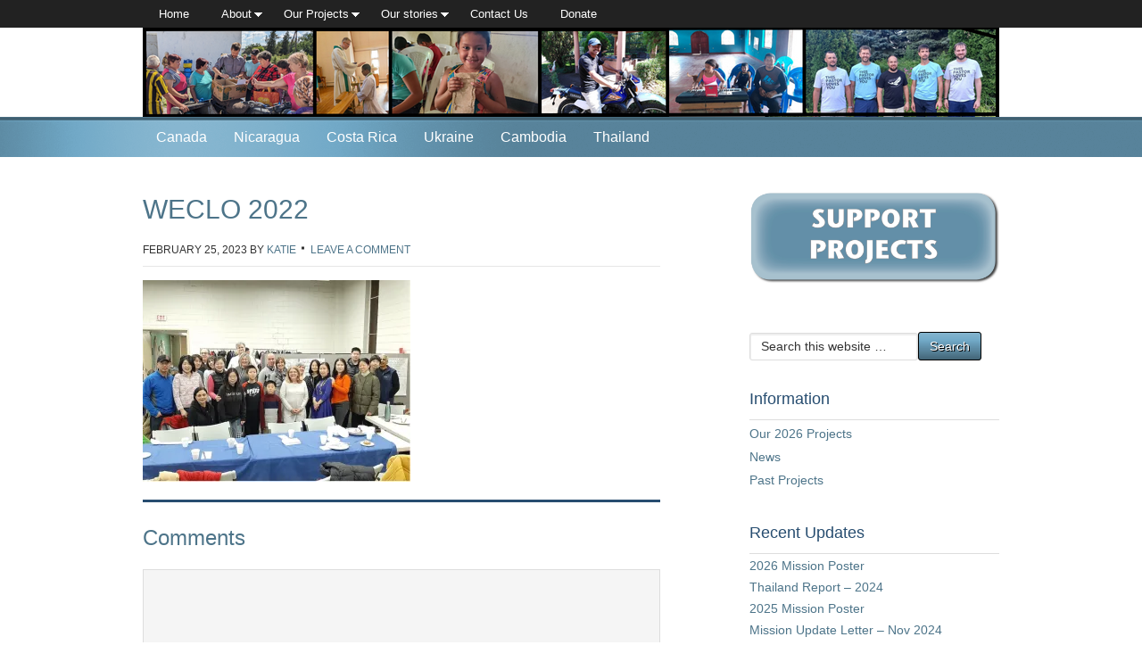

--- FILE ---
content_type: text/html; charset=UTF-8
request_url: https://www.concordiamissions.org/weclo-outreach-to-immigrants-and-refugees-to-canada-2-9455/weclo-2022/
body_size: 11714
content:
<!DOCTYPE html PUBLIC "-//W3C//DTD XHTML 1.0 Transitional//EN" "http://www.w3.org/TR/xhtml1/DTD/xhtml1-transitional.dtd">
<html xmlns="http://www.w3.org/1999/xhtml" lang="en-US" xml:lang="en-US">
<head profile="http://gmpg.org/xfn/11">
<meta http-equiv="Content-Type" content="text/html; charset=UTF-8" />
	<meta name="viewport" content="width=device-width, initial-scale=1.0"/><meta name='robots' content='index, follow, max-image-preview:large, max-snippet:-1, max-video-preview:-1' />

		<style type="text/css">
			#genesis-slider, #slides, .genesis-slider-wrap { height: 300px; width: 800px; }
			.slide-excerpt { width: 500px; }
			.slide-excerpt { bottom: 0; }
			.slide-excerpt { right: 0; }
			div.slider-next, div.slider-previous { top: 120px; }
		</style>
	<!-- This site is optimized with the Yoast SEO plugin v26.8 - https://yoast.com/product/yoast-seo-wordpress/ -->
	<title>WECLO 2022 - Concordia Lutheran Mission Society</title>
	<link rel="canonical" href="https://www.concordiamissions.org/weclo-outreach-to-immigrants-and-refugees-to-canada-2-9455/weclo-2022/" />
	<meta property="og:locale" content="en_US" />
	<meta property="og:type" content="article" />
	<meta property="og:title" content="WECLO 2022 - Concordia Lutheran Mission Society" />
	<meta property="og:url" content="https://www.concordiamissions.org/weclo-outreach-to-immigrants-and-refugees-to-canada-2-9455/weclo-2022/" />
	<meta property="og:site_name" content="Concordia Lutheran Mission Society" />
	<meta property="og:image" content="https://www.concordiamissions.org/weclo-outreach-to-immigrants-and-refugees-to-canada-2-9455/weclo-2022" />
	<meta property="og:image:width" content="1" />
	<meta property="og:image:height" content="1" />
	<meta property="og:image:type" content="image/jpeg" />
	<script type="application/ld+json" class="yoast-schema-graph">{"@context":"https://schema.org","@graph":[{"@type":"WebPage","@id":"https://www.concordiamissions.org/weclo-outreach-to-immigrants-and-refugees-to-canada-2-9455/weclo-2022/","url":"https://www.concordiamissions.org/weclo-outreach-to-immigrants-and-refugees-to-canada-2-9455/weclo-2022/","name":"WECLO 2022 - Concordia Lutheran Mission Society","isPartOf":{"@id":"https://www.concordiamissions.org/#website"},"primaryImageOfPage":{"@id":"https://www.concordiamissions.org/weclo-outreach-to-immigrants-and-refugees-to-canada-2-9455/weclo-2022/#primaryimage"},"image":{"@id":"https://www.concordiamissions.org/weclo-outreach-to-immigrants-and-refugees-to-canada-2-9455/weclo-2022/#primaryimage"},"thumbnailUrl":"https://i0.wp.com/www.concordiamissions.org/wp-content/uploads/2022/03/WECLO-2022-.jpg?fit=1161%2C873&ssl=1","datePublished":"2023-02-25T15:59:02+00:00","breadcrumb":{"@id":"https://www.concordiamissions.org/weclo-outreach-to-immigrants-and-refugees-to-canada-2-9455/weclo-2022/#breadcrumb"},"inLanguage":"en-US","potentialAction":[{"@type":"ReadAction","target":["https://www.concordiamissions.org/weclo-outreach-to-immigrants-and-refugees-to-canada-2-9455/weclo-2022/"]}]},{"@type":"ImageObject","inLanguage":"en-US","@id":"https://www.concordiamissions.org/weclo-outreach-to-immigrants-and-refugees-to-canada-2-9455/weclo-2022/#primaryimage","url":"https://i0.wp.com/www.concordiamissions.org/wp-content/uploads/2022/03/WECLO-2022-.jpg?fit=1161%2C873&ssl=1","contentUrl":"https://i0.wp.com/www.concordiamissions.org/wp-content/uploads/2022/03/WECLO-2022-.jpg?fit=1161%2C873&ssl=1"},{"@type":"BreadcrumbList","@id":"https://www.concordiamissions.org/weclo-outreach-to-immigrants-and-refugees-to-canada-2-9455/weclo-2022/#breadcrumb","itemListElement":[{"@type":"ListItem","position":1,"name":"WECLO – Outreach to Immigrants and Refugees to Canada","item":"https://www.concordiamissions.org/weclo-outreach-to-immigrants-and-refugees-to-canada-2-9455/"},{"@type":"ListItem","position":2,"name":"WECLO 2022"}]},{"@type":"WebSite","@id":"https://www.concordiamissions.org/#website","url":"https://www.concordiamissions.org/","name":"Concordia Lutheran Mission Society","description":"Partners In Missions","potentialAction":[{"@type":"SearchAction","target":{"@type":"EntryPoint","urlTemplate":"https://www.concordiamissions.org/?s={search_term_string}"},"query-input":{"@type":"PropertyValueSpecification","valueRequired":true,"valueName":"search_term_string"}}],"inLanguage":"en-US"}]}</script>
	<!-- / Yoast SEO plugin. -->


<link rel='dns-prefetch' href='//secure.gravatar.com' />
<link rel='dns-prefetch' href='//stats.wp.com' />
<link rel='dns-prefetch' href='//v0.wordpress.com' />
<link rel='preconnect' href='//i0.wp.com' />
<link rel="alternate" type="application/rss+xml" title="Concordia Lutheran Mission Society &raquo; Feed" href="https://www.concordiamissions.org/feed/" />
<link rel="alternate" type="application/rss+xml" title="Concordia Lutheran Mission Society &raquo; Comments Feed" href="https://www.concordiamissions.org/comments/feed/" />
<link rel="alternate" type="application/rss+xml" title="Concordia Lutheran Mission Society &raquo; WECLO 2022 Comments Feed" href="https://www.concordiamissions.org/weclo-outreach-to-immigrants-and-refugees-to-canada-2-9455/weclo-2022/feed/" />
<link rel="alternate" title="oEmbed (JSON)" type="application/json+oembed" href="https://www.concordiamissions.org/wp-json/oembed/1.0/embed?url=https%3A%2F%2Fwww.concordiamissions.org%2Fweclo-outreach-to-immigrants-and-refugees-to-canada-2-9455%2Fweclo-2022%2F" />
<link rel="alternate" title="oEmbed (XML)" type="text/xml+oembed" href="https://www.concordiamissions.org/wp-json/oembed/1.0/embed?url=https%3A%2F%2Fwww.concordiamissions.org%2Fweclo-outreach-to-immigrants-and-refugees-to-canada-2-9455%2Fweclo-2022%2F&#038;format=xml" />
<style id='wp-img-auto-sizes-contain-inline-css' type='text/css'>
img:is([sizes=auto i],[sizes^="auto," i]){contain-intrinsic-size:3000px 1500px}
/*# sourceURL=wp-img-auto-sizes-contain-inline-css */
</style>
<link rel='stylesheet' id='genesis-blocks-style-css-css' href='https://www.concordiamissions.org/wp-content/plugins/genesis-blocks/dist/style-blocks.build.css?ver=1769555678' type='text/css' media='all' />
<link rel='stylesheet' id='colorboxstyle-css' href='https://www.concordiamissions.org/wp-content/plugins/link-library/colorbox/colorbox.css?ver=6.9' type='text/css' media='all' />
<link rel='stylesheet' id='legacy-theme-css' href='https://www.concordiamissions.org/wp-content/themes/legacy/style.css?ver=1.2.1' type='text/css' media='all' />
<style id='wp-emoji-styles-inline-css' type='text/css'>

	img.wp-smiley, img.emoji {
		display: inline !important;
		border: none !important;
		box-shadow: none !important;
		height: 1em !important;
		width: 1em !important;
		margin: 0 0.07em !important;
		vertical-align: -0.1em !important;
		background: none !important;
		padding: 0 !important;
	}
/*# sourceURL=wp-emoji-styles-inline-css */
</style>
<style id='wp-block-library-inline-css' type='text/css'>
:root{--wp-block-synced-color:#7a00df;--wp-block-synced-color--rgb:122,0,223;--wp-bound-block-color:var(--wp-block-synced-color);--wp-editor-canvas-background:#ddd;--wp-admin-theme-color:#007cba;--wp-admin-theme-color--rgb:0,124,186;--wp-admin-theme-color-darker-10:#006ba1;--wp-admin-theme-color-darker-10--rgb:0,107,160.5;--wp-admin-theme-color-darker-20:#005a87;--wp-admin-theme-color-darker-20--rgb:0,90,135;--wp-admin-border-width-focus:2px}@media (min-resolution:192dpi){:root{--wp-admin-border-width-focus:1.5px}}.wp-element-button{cursor:pointer}:root .has-very-light-gray-background-color{background-color:#eee}:root .has-very-dark-gray-background-color{background-color:#313131}:root .has-very-light-gray-color{color:#eee}:root .has-very-dark-gray-color{color:#313131}:root .has-vivid-green-cyan-to-vivid-cyan-blue-gradient-background{background:linear-gradient(135deg,#00d084,#0693e3)}:root .has-purple-crush-gradient-background{background:linear-gradient(135deg,#34e2e4,#4721fb 50%,#ab1dfe)}:root .has-hazy-dawn-gradient-background{background:linear-gradient(135deg,#faaca8,#dad0ec)}:root .has-subdued-olive-gradient-background{background:linear-gradient(135deg,#fafae1,#67a671)}:root .has-atomic-cream-gradient-background{background:linear-gradient(135deg,#fdd79a,#004a59)}:root .has-nightshade-gradient-background{background:linear-gradient(135deg,#330968,#31cdcf)}:root .has-midnight-gradient-background{background:linear-gradient(135deg,#020381,#2874fc)}:root{--wp--preset--font-size--normal:16px;--wp--preset--font-size--huge:42px}.has-regular-font-size{font-size:1em}.has-larger-font-size{font-size:2.625em}.has-normal-font-size{font-size:var(--wp--preset--font-size--normal)}.has-huge-font-size{font-size:var(--wp--preset--font-size--huge)}.has-text-align-center{text-align:center}.has-text-align-left{text-align:left}.has-text-align-right{text-align:right}.has-fit-text{white-space:nowrap!important}#end-resizable-editor-section{display:none}.aligncenter{clear:both}.items-justified-left{justify-content:flex-start}.items-justified-center{justify-content:center}.items-justified-right{justify-content:flex-end}.items-justified-space-between{justify-content:space-between}.screen-reader-text{border:0;clip-path:inset(50%);height:1px;margin:-1px;overflow:hidden;padding:0;position:absolute;width:1px;word-wrap:normal!important}.screen-reader-text:focus{background-color:#ddd;clip-path:none;color:#444;display:block;font-size:1em;height:auto;left:5px;line-height:normal;padding:15px 23px 14px;text-decoration:none;top:5px;width:auto;z-index:100000}html :where(.has-border-color){border-style:solid}html :where([style*=border-top-color]){border-top-style:solid}html :where([style*=border-right-color]){border-right-style:solid}html :where([style*=border-bottom-color]){border-bottom-style:solid}html :where([style*=border-left-color]){border-left-style:solid}html :where([style*=border-width]){border-style:solid}html :where([style*=border-top-width]){border-top-style:solid}html :where([style*=border-right-width]){border-right-style:solid}html :where([style*=border-bottom-width]){border-bottom-style:solid}html :where([style*=border-left-width]){border-left-style:solid}html :where(img[class*=wp-image-]){height:auto;max-width:100%}:where(figure){margin:0 0 1em}html :where(.is-position-sticky){--wp-admin--admin-bar--position-offset:var(--wp-admin--admin-bar--height,0px)}@media screen and (max-width:600px){html :where(.is-position-sticky){--wp-admin--admin-bar--position-offset:0px}}

/*# sourceURL=wp-block-library-inline-css */
</style><style id='global-styles-inline-css' type='text/css'>
:root{--wp--preset--aspect-ratio--square: 1;--wp--preset--aspect-ratio--4-3: 4/3;--wp--preset--aspect-ratio--3-4: 3/4;--wp--preset--aspect-ratio--3-2: 3/2;--wp--preset--aspect-ratio--2-3: 2/3;--wp--preset--aspect-ratio--16-9: 16/9;--wp--preset--aspect-ratio--9-16: 9/16;--wp--preset--color--black: #000000;--wp--preset--color--cyan-bluish-gray: #abb8c3;--wp--preset--color--white: #ffffff;--wp--preset--color--pale-pink: #f78da7;--wp--preset--color--vivid-red: #cf2e2e;--wp--preset--color--luminous-vivid-orange: #ff6900;--wp--preset--color--luminous-vivid-amber: #fcb900;--wp--preset--color--light-green-cyan: #7bdcb5;--wp--preset--color--vivid-green-cyan: #00d084;--wp--preset--color--pale-cyan-blue: #8ed1fc;--wp--preset--color--vivid-cyan-blue: #0693e3;--wp--preset--color--vivid-purple: #9b51e0;--wp--preset--gradient--vivid-cyan-blue-to-vivid-purple: linear-gradient(135deg,rgb(6,147,227) 0%,rgb(155,81,224) 100%);--wp--preset--gradient--light-green-cyan-to-vivid-green-cyan: linear-gradient(135deg,rgb(122,220,180) 0%,rgb(0,208,130) 100%);--wp--preset--gradient--luminous-vivid-amber-to-luminous-vivid-orange: linear-gradient(135deg,rgb(252,185,0) 0%,rgb(255,105,0) 100%);--wp--preset--gradient--luminous-vivid-orange-to-vivid-red: linear-gradient(135deg,rgb(255,105,0) 0%,rgb(207,46,46) 100%);--wp--preset--gradient--very-light-gray-to-cyan-bluish-gray: linear-gradient(135deg,rgb(238,238,238) 0%,rgb(169,184,195) 100%);--wp--preset--gradient--cool-to-warm-spectrum: linear-gradient(135deg,rgb(74,234,220) 0%,rgb(151,120,209) 20%,rgb(207,42,186) 40%,rgb(238,44,130) 60%,rgb(251,105,98) 80%,rgb(254,248,76) 100%);--wp--preset--gradient--blush-light-purple: linear-gradient(135deg,rgb(255,206,236) 0%,rgb(152,150,240) 100%);--wp--preset--gradient--blush-bordeaux: linear-gradient(135deg,rgb(254,205,165) 0%,rgb(254,45,45) 50%,rgb(107,0,62) 100%);--wp--preset--gradient--luminous-dusk: linear-gradient(135deg,rgb(255,203,112) 0%,rgb(199,81,192) 50%,rgb(65,88,208) 100%);--wp--preset--gradient--pale-ocean: linear-gradient(135deg,rgb(255,245,203) 0%,rgb(182,227,212) 50%,rgb(51,167,181) 100%);--wp--preset--gradient--electric-grass: linear-gradient(135deg,rgb(202,248,128) 0%,rgb(113,206,126) 100%);--wp--preset--gradient--midnight: linear-gradient(135deg,rgb(2,3,129) 0%,rgb(40,116,252) 100%);--wp--preset--font-size--small: 13px;--wp--preset--font-size--medium: 20px;--wp--preset--font-size--large: 36px;--wp--preset--font-size--x-large: 42px;--wp--preset--spacing--20: 0.44rem;--wp--preset--spacing--30: 0.67rem;--wp--preset--spacing--40: 1rem;--wp--preset--spacing--50: 1.5rem;--wp--preset--spacing--60: 2.25rem;--wp--preset--spacing--70: 3.38rem;--wp--preset--spacing--80: 5.06rem;--wp--preset--shadow--natural: 6px 6px 9px rgba(0, 0, 0, 0.2);--wp--preset--shadow--deep: 12px 12px 50px rgba(0, 0, 0, 0.4);--wp--preset--shadow--sharp: 6px 6px 0px rgba(0, 0, 0, 0.2);--wp--preset--shadow--outlined: 6px 6px 0px -3px rgb(255, 255, 255), 6px 6px rgb(0, 0, 0);--wp--preset--shadow--crisp: 6px 6px 0px rgb(0, 0, 0);}:where(.is-layout-flex){gap: 0.5em;}:where(.is-layout-grid){gap: 0.5em;}body .is-layout-flex{display: flex;}.is-layout-flex{flex-wrap: wrap;align-items: center;}.is-layout-flex > :is(*, div){margin: 0;}body .is-layout-grid{display: grid;}.is-layout-grid > :is(*, div){margin: 0;}:where(.wp-block-columns.is-layout-flex){gap: 2em;}:where(.wp-block-columns.is-layout-grid){gap: 2em;}:where(.wp-block-post-template.is-layout-flex){gap: 1.25em;}:where(.wp-block-post-template.is-layout-grid){gap: 1.25em;}.has-black-color{color: var(--wp--preset--color--black) !important;}.has-cyan-bluish-gray-color{color: var(--wp--preset--color--cyan-bluish-gray) !important;}.has-white-color{color: var(--wp--preset--color--white) !important;}.has-pale-pink-color{color: var(--wp--preset--color--pale-pink) !important;}.has-vivid-red-color{color: var(--wp--preset--color--vivid-red) !important;}.has-luminous-vivid-orange-color{color: var(--wp--preset--color--luminous-vivid-orange) !important;}.has-luminous-vivid-amber-color{color: var(--wp--preset--color--luminous-vivid-amber) !important;}.has-light-green-cyan-color{color: var(--wp--preset--color--light-green-cyan) !important;}.has-vivid-green-cyan-color{color: var(--wp--preset--color--vivid-green-cyan) !important;}.has-pale-cyan-blue-color{color: var(--wp--preset--color--pale-cyan-blue) !important;}.has-vivid-cyan-blue-color{color: var(--wp--preset--color--vivid-cyan-blue) !important;}.has-vivid-purple-color{color: var(--wp--preset--color--vivid-purple) !important;}.has-black-background-color{background-color: var(--wp--preset--color--black) !important;}.has-cyan-bluish-gray-background-color{background-color: var(--wp--preset--color--cyan-bluish-gray) !important;}.has-white-background-color{background-color: var(--wp--preset--color--white) !important;}.has-pale-pink-background-color{background-color: var(--wp--preset--color--pale-pink) !important;}.has-vivid-red-background-color{background-color: var(--wp--preset--color--vivid-red) !important;}.has-luminous-vivid-orange-background-color{background-color: var(--wp--preset--color--luminous-vivid-orange) !important;}.has-luminous-vivid-amber-background-color{background-color: var(--wp--preset--color--luminous-vivid-amber) !important;}.has-light-green-cyan-background-color{background-color: var(--wp--preset--color--light-green-cyan) !important;}.has-vivid-green-cyan-background-color{background-color: var(--wp--preset--color--vivid-green-cyan) !important;}.has-pale-cyan-blue-background-color{background-color: var(--wp--preset--color--pale-cyan-blue) !important;}.has-vivid-cyan-blue-background-color{background-color: var(--wp--preset--color--vivid-cyan-blue) !important;}.has-vivid-purple-background-color{background-color: var(--wp--preset--color--vivid-purple) !important;}.has-black-border-color{border-color: var(--wp--preset--color--black) !important;}.has-cyan-bluish-gray-border-color{border-color: var(--wp--preset--color--cyan-bluish-gray) !important;}.has-white-border-color{border-color: var(--wp--preset--color--white) !important;}.has-pale-pink-border-color{border-color: var(--wp--preset--color--pale-pink) !important;}.has-vivid-red-border-color{border-color: var(--wp--preset--color--vivid-red) !important;}.has-luminous-vivid-orange-border-color{border-color: var(--wp--preset--color--luminous-vivid-orange) !important;}.has-luminous-vivid-amber-border-color{border-color: var(--wp--preset--color--luminous-vivid-amber) !important;}.has-light-green-cyan-border-color{border-color: var(--wp--preset--color--light-green-cyan) !important;}.has-vivid-green-cyan-border-color{border-color: var(--wp--preset--color--vivid-green-cyan) !important;}.has-pale-cyan-blue-border-color{border-color: var(--wp--preset--color--pale-cyan-blue) !important;}.has-vivid-cyan-blue-border-color{border-color: var(--wp--preset--color--vivid-cyan-blue) !important;}.has-vivid-purple-border-color{border-color: var(--wp--preset--color--vivid-purple) !important;}.has-vivid-cyan-blue-to-vivid-purple-gradient-background{background: var(--wp--preset--gradient--vivid-cyan-blue-to-vivid-purple) !important;}.has-light-green-cyan-to-vivid-green-cyan-gradient-background{background: var(--wp--preset--gradient--light-green-cyan-to-vivid-green-cyan) !important;}.has-luminous-vivid-amber-to-luminous-vivid-orange-gradient-background{background: var(--wp--preset--gradient--luminous-vivid-amber-to-luminous-vivid-orange) !important;}.has-luminous-vivid-orange-to-vivid-red-gradient-background{background: var(--wp--preset--gradient--luminous-vivid-orange-to-vivid-red) !important;}.has-very-light-gray-to-cyan-bluish-gray-gradient-background{background: var(--wp--preset--gradient--very-light-gray-to-cyan-bluish-gray) !important;}.has-cool-to-warm-spectrum-gradient-background{background: var(--wp--preset--gradient--cool-to-warm-spectrum) !important;}.has-blush-light-purple-gradient-background{background: var(--wp--preset--gradient--blush-light-purple) !important;}.has-blush-bordeaux-gradient-background{background: var(--wp--preset--gradient--blush-bordeaux) !important;}.has-luminous-dusk-gradient-background{background: var(--wp--preset--gradient--luminous-dusk) !important;}.has-pale-ocean-gradient-background{background: var(--wp--preset--gradient--pale-ocean) !important;}.has-electric-grass-gradient-background{background: var(--wp--preset--gradient--electric-grass) !important;}.has-midnight-gradient-background{background: var(--wp--preset--gradient--midnight) !important;}.has-small-font-size{font-size: var(--wp--preset--font-size--small) !important;}.has-medium-font-size{font-size: var(--wp--preset--font-size--medium) !important;}.has-large-font-size{font-size: var(--wp--preset--font-size--large) !important;}.has-x-large-font-size{font-size: var(--wp--preset--font-size--x-large) !important;}
/*# sourceURL=global-styles-inline-css */
</style>

<style id='classic-theme-styles-inline-css' type='text/css'>
/*! This file is auto-generated */
.wp-block-button__link{color:#fff;background-color:#32373c;border-radius:9999px;box-shadow:none;text-decoration:none;padding:calc(.667em + 2px) calc(1.333em + 2px);font-size:1.125em}.wp-block-file__button{background:#32373c;color:#fff;text-decoration:none}
/*# sourceURL=/wp-includes/css/classic-themes.min.css */
</style>
<link rel='stylesheet' id='thumbs_rating_styles-css' href='https://www.concordiamissions.org/wp-content/plugins/link-library/upvote-downvote/css/style.css?ver=1.0.0' type='text/css' media='all' />
<link rel='stylesheet' id='eeb-css-frontend-css' href='https://www.concordiamissions.org/wp-content/plugins/email-encoder-bundle/assets/css/style.css?ver=54d4eedc552c499c4a8d6b89c23d3df1' type='text/css' media='all' />
<link rel='stylesheet' id='__EPYT__style-css' href='https://www.concordiamissions.org/wp-content/plugins/youtube-embed-plus/styles/ytprefs.min.css?ver=14.2.4' type='text/css' media='all' />
<style id='__EPYT__style-inline-css' type='text/css'>

                .epyt-gallery-thumb {
                        width: 33.333%;
                }
                
/*# sourceURL=__EPYT__style-inline-css */
</style>
<link rel='stylesheet' id='mediaelementjs-styles-css' href='https://www.concordiamissions.org/wp-content/plugins/media-element-html5-video-and-audio-player/mediaelement/v4/mediaelementplayer.min.css?ver=6.9' type='text/css' media='all' />
<link rel='stylesheet' id='mediaelementjs-styles-legacy-css' href='https://www.concordiamissions.org/wp-content/plugins/media-element-html5-video-and-audio-player/mediaelement/v4/mediaelementplayer-legacy.min.css?ver=6.9' type='text/css' media='all' />
<link rel='stylesheet' id='slider_styles-css' href='https://www.concordiamissions.org/wp-content/plugins/genesis-slider/style.css?ver=0.9.6' type='text/css' media='all' />
<script type="text/javascript" src="https://www.concordiamissions.org/wp-includes/js/jquery/jquery.min.js?ver=3.7.1" id="jquery-core-js"></script>
<script type="text/javascript" src="https://www.concordiamissions.org/wp-includes/js/jquery/jquery-migrate.min.js?ver=3.4.1" id="jquery-migrate-js"></script>
<script type="text/javascript" src="https://www.concordiamissions.org/wp-content/plugins/link-library/colorbox/jquery.colorbox-min.js?ver=1.3.9" id="colorbox-js"></script>
<script type="text/javascript" id="thumbs_rating_scripts-js-extra">
/* <![CDATA[ */
var thumbs_rating_ajax = {"ajax_url":"https://www.concordiamissions.org/wp-admin/admin-ajax.php","nonce":"5e84f8569d"};
//# sourceURL=thumbs_rating_scripts-js-extra
/* ]]> */
</script>
<script type="text/javascript" src="https://www.concordiamissions.org/wp-content/plugins/link-library/upvote-downvote/js/general.js?ver=4.0.1" id="thumbs_rating_scripts-js"></script>
<script type="text/javascript" src="https://www.concordiamissions.org/wp-content/plugins/email-encoder-bundle/assets/js/custom.js?ver=2c542c9989f589cd5318f5cef6a9ecd7" id="eeb-js-frontend-js"></script>
<script type="text/javascript" id="__ytprefs__-js-extra">
/* <![CDATA[ */
var _EPYT_ = {"ajaxurl":"https://www.concordiamissions.org/wp-admin/admin-ajax.php","security":"a185dd66ee","gallery_scrolloffset":"20","eppathtoscripts":"https://www.concordiamissions.org/wp-content/plugins/youtube-embed-plus/scripts/","eppath":"https://www.concordiamissions.org/wp-content/plugins/youtube-embed-plus/","epresponsiveselector":"[\"iframe.__youtube_prefs_widget__\"]","epdovol":"1","version":"14.2.4","evselector":"iframe.__youtube_prefs__[src], iframe[src*=\"youtube.com/embed/\"], iframe[src*=\"youtube-nocookie.com/embed/\"]","ajax_compat":"","maxres_facade":"eager","ytapi_load":"light","pause_others":"","stopMobileBuffer":"1","facade_mode":"","not_live_on_channel":""};
//# sourceURL=__ytprefs__-js-extra
/* ]]> */
</script>
<script type="text/javascript" src="https://www.concordiamissions.org/wp-content/plugins/youtube-embed-plus/scripts/ytprefs.min.js?ver=14.2.4" id="__ytprefs__-js"></script>
<script type="text/javascript" src="https://www.concordiamissions.org/wp-content/plugins/media-element-html5-video-and-audio-player/mediaelement/v4/mediaelement-and-player.min.js?ver=4.2.8" id="mediaelementjs-scripts-js"></script>
<link rel="https://api.w.org/" href="https://www.concordiamissions.org/wp-json/" /><link rel="alternate" title="JSON" type="application/json" href="https://www.concordiamissions.org/wp-json/wp/v2/media/11278" /><link rel="EditURI" type="application/rsd+xml" title="RSD" href="https://www.concordiamissions.org/xmlrpc.php?rsd" />
<meta name="generator" content="WordPress 6.9" />
<link rel='shortlink' href='https://wp.me/a2kdJh-2VU' />
	<style>img#wpstats{display:none}</style>
		<link rel="icon" href="https://www.concordiamissions.org/wp-content/themes/legacy/images/favicon.ico" />
<link rel="pingback" href="https://www.concordiamissions.org/xmlrpc.php" />
<style>


#projects {
	-moz-column-count: 2;
	-webkit-column-count: 2;
	column-count: 2;
	line-height: 13pt;
}

.menu a {
	padding: 10px 15px;
}

.featuredpage .page,.featuredpost .post {
	margin: 0;
	overflow: hidden;
	padding: 0;
}

h2 a:hover {
	color: #4d7489;
	text-decoration: underline;
}

.widget-area h2,.widget-area h2 a {
	margin: 0;
	font: 300 14px "Helvetica Neue", Arial, Helvetica, sans-serif;
	padding: 0 0 8px;
}

.sidebar .menu a,#footer-widgets .menu a {
	padding: 0;
	font-size: 14px;
	color: #4d7489;
}

.sidebar .menu li a:active,.sidebar .menu li a:hover,.sidebar .menu .current_page_item a,.sidebar .menu .current-cat a,.sidebar .menu .current-menu-item a {
	background: none;
	text-decoration: underline;
	color: #4d7489;
}
.legacy-clms .slider-inner {	
	background-image: none;
    background-position: center bottom;
    background-repeat: no-repeat;
    padding: 0px 0 0px !important;
}
.welcome-inner {	
    padding: 5px 0;

}
</style><style type="text/css">#header { background: url(https://www.concordiamissions.org/wp-content/uploads/2024/03/cropped-Untitled-design.png) no-repeat !important; }</style>
		<style type="text/css" id="wp-custom-css">
			#mc_embed_signup input.email{max-width:300px !important; margin-bottom: 10px !important;}
.clear_thick {
    clear: both;
    height: 25px;
  }
.button-norm{
font-weight: 400;
  font-size: 1.5em;
	text-decoration:none;
  display: block;
  text-align: center;
  -moz-transition: all .2s ease-in;
  -o-transition: all .2s ease-in;
  -webkit-transition: all .2s ease-in;
  transition: all .2s ease-in;
  color: white !important;
  background-color: #87B5CE;
  padding: 15px;
  border-radius: 5px;
  margin: 20px 0px;
}
.button-norm:hover{
	-moz-transition: all .2s ease-in;
  -o-transition: all .2s ease-in;
  -webkit-transition: all .2s ease-in;
  transition: all .2s ease-in;
  background-color: #4d7489;
  color: white;
	text-decoration:none;
}		</style>
		</head>
<body class="attachment wp-singular attachment-template-default single single-attachment postid-11278 attachmentid-11278 attachment-jpeg wp-theme-genesis wp-child-theme-legacy custom-header header-image header-full-width content-sidebar legacy-clms"><div id="wrap"><div id="subnav"><div class="wrap"><ul id="menu-main" class="menu genesis-nav-menu menu-secondary js-superfish"><li id="menu-item-9676" class="menu-item menu-item-type-custom menu-item-object-custom menu-item-home menu-item-9676"><a href="https://www.concordiamissions.org/">Home</a></li>
<li id="menu-item-9655" class="menu-item menu-item-type-post_type menu-item-object-page menu-item-has-children menu-item-9655"><a href="https://www.concordiamissions.org/who-what/">About</a>
<ul class="sub-menu">
	<li id="menu-item-9656" class="menu-item menu-item-type-post_type menu-item-object-page menu-item-9656"><a href="https://www.concordiamissions.org/who-what/our-mission/">Our mission</a></li>
	<li id="menu-item-9658" class="menu-item menu-item-type-post_type menu-item-object-page menu-item-9658"><a href="https://www.concordiamissions.org/who-what/where-we-help/">Where we help</a></li>
	<li id="menu-item-9657" class="menu-item menu-item-type-post_type menu-item-object-page menu-item-9657"><a href="https://www.concordiamissions.org/who-what/our-2013-board/">Our Board</a></li>
	<li id="menu-item-9659" class="menu-item menu-item-type-post_type menu-item-object-page menu-item-9659"><a href="https://www.concordiamissions.org/who-what/our-history/">Our history</a></li>
	<li id="menu-item-9660" class="menu-item menu-item-type-post_type menu-item-object-page menu-item-9660"><a href="https://www.concordiamissions.org/%e2%80%a8our-commitment/funding-commitment/">Our funding commitment</a></li>
	<li id="menu-item-9661" class="menu-item menu-item-type-post_type menu-item-object-page menu-item-has-children menu-item-9661"><a href="https://www.concordiamissions.org/%e2%80%a8our-commitment/support-for-missions/">Support for missions</a>
	<ul class="sub-menu">
		<li id="menu-item-9662" class="menu-item menu-item-type-post_type menu-item-object-page menu-item-9662"><a href="https://www.concordiamissions.org/%e2%80%a8how-you-can-help/pray-for-projects-and-missions/">Pray for projects and missions</a></li>
	</ul>
</li>
</ul>
</li>
<li id="menu-item-9663" class="menu-item menu-item-type-post_type menu-item-object-page menu-item-has-children menu-item-9663"><a href="https://www.concordiamissions.org/our-projects/">Our Projects</a>
<ul class="sub-menu">
	<li id="menu-item-9664" class="menu-item menu-item-type-post_type menu-item-object-page menu-item-9664"><a href="https://www.concordiamissions.org/our-projects/canada/">Canada</a></li>
	<li id="menu-item-9665" class="menu-item menu-item-type-post_type menu-item-object-page menu-item-9665"><a href="https://www.concordiamissions.org/our-projects/central-america/">Central America</a></li>
	<li id="menu-item-9666" class="menu-item menu-item-type-post_type menu-item-object-page menu-item-9666"><a href="https://www.concordiamissions.org/our-projects/eastern-europe/">Ukraine</a></li>
	<li id="menu-item-9667" class="menu-item menu-item-type-post_type menu-item-object-page menu-item-9667"><a href="https://www.concordiamissions.org/our-projects/southeast-asia/">Southeast Asia</a></li>
	<li id="menu-item-9669" class="menu-item menu-item-type-post_type menu-item-object-page menu-item-9669"><a href="https://www.concordiamissions.org/supporting-clms-projects/">Supporting CLMS projects</a></li>
</ul>
</li>
<li id="menu-item-9670" class="menu-item menu-item-type-post_type menu-item-object-page menu-item-has-children menu-item-9670"><a href="https://www.concordiamissions.org/our-stories/">Our stories</a>
<ul class="sub-menu">
	<li id="menu-item-9671" class="menu-item menu-item-type-post_type menu-item-object-page menu-item-9671"><a href="https://www.concordiamissions.org/our-stories/people-weve-helped/">People we’ve helped</a></li>
	<li id="menu-item-9673" class="menu-item menu-item-type-post_type menu-item-object-page menu-item-9673"><a href="https://www.concordiamissions.org/our-stories/previous-projects/">Previous Projects</a></li>
	<li id="menu-item-9672" class="menu-item menu-item-type-post_type menu-item-object-page menu-item-9672"><a href="https://www.concordiamissions.org/%e2%80%a8how-you-can-help/help-tell-our-story/">Help tell our story</a></li>
</ul>
</li>
<li id="menu-item-9674" class="menu-item menu-item-type-post_type menu-item-object-page menu-item-9674"><a href="https://www.concordiamissions.org/contact-us/">Contact Us</a></li>
<li id="menu-item-13169" class="menu-item menu-item-type-custom menu-item-object-custom menu-item-13169"><a href="https://www.concordiamissions.org/supporting-clms-projects/">Donate</a></li>
</ul></div></div><div id="header"><div class="wrap"><div id="title-area"><p id="title"><a href="https://www.concordiamissions.org/">Concordia Lutheran Mission Society</a></p><p id="description">Partners In Missions</p></div></div></div><div id="nav"><div class="wrap"><ul id="menu-locations" class="menu genesis-nav-menu menu-primary js-superfish"><li id="menu-item-2020" class="menu-item menu-item-type-taxonomy menu-item-object-category menu-item-2020"><a href="https://www.concordiamissions.org/category/canada/">Canada</a></li>
<li id="menu-item-2016" class="menu-item menu-item-type-taxonomy menu-item-object-category menu-item-2016"><a href="https://www.concordiamissions.org/category/central-america/nicaragua/">Nicaragua</a></li>
<li id="menu-item-2014" class="menu-item menu-item-type-taxonomy menu-item-object-category menu-item-2014"><a href="https://www.concordiamissions.org/category/central-america/costa-rica/">Costa Rica</a></li>
<li id="menu-item-2017" class="menu-item menu-item-type-taxonomy menu-item-object-category menu-item-2017"><a href="https://www.concordiamissions.org/category/eastern-europe/ukraine/">Ukraine</a></li>
<li id="menu-item-6812" class="menu-item menu-item-type-taxonomy menu-item-object-category menu-item-6812"><a href="https://www.concordiamissions.org/category/southeast-asia/cambodia/">Cambodia</a></li>
<li id="menu-item-2019" class="menu-item menu-item-type-taxonomy menu-item-object-category menu-item-2019"><a href="https://www.concordiamissions.org/category/southeast-asia/thailand/">Thailand</a></li>
</ul></div></div><div id="inner"><div id="content-sidebar-wrap"><div id="content" class="hfeed"><div class="post-11278 attachment type-attachment status-inherit hentry entry"><h1 class="entry-title">WECLO 2022</h1>
<div class="post-info"><span class="date published time" title="2023-02-25T10:59:02-05:00">February 25, 2023</span>  by <span class="author vcard"><span class="fn"><a href="https://www.concordiamissions.org/author/kdrung/" rel="author">Katie</a></span></span> <span class="post-comments"><a href="https://www.concordiamissions.org/weclo-outreach-to-immigrants-and-refugees-to-canada-2-9455/weclo-2022/#respond">Leave a Comment</a></span> </div><div class="entry-content"><p class="attachment"><a href="https://i0.wp.com/www.concordiamissions.org/wp-content/uploads/2022/03/WECLO-2022-.jpg?ssl=1"><img decoding="async" width="300" height="226" src="https://i0.wp.com/www.concordiamissions.org/wp-content/uploads/2022/03/WECLO-2022-.jpg?fit=300%2C226&amp;ssl=1" class="attachment-medium size-medium" alt="" srcset="https://i0.wp.com/www.concordiamissions.org/wp-content/uploads/2022/03/WECLO-2022-.jpg?w=1161&amp;ssl=1 1161w, https://i0.wp.com/www.concordiamissions.org/wp-content/uploads/2022/03/WECLO-2022-.jpg?resize=300%2C226&amp;ssl=1 300w, https://i0.wp.com/www.concordiamissions.org/wp-content/uploads/2022/03/WECLO-2022-.jpg?resize=1024%2C770&amp;ssl=1 1024w, https://i0.wp.com/www.concordiamissions.org/wp-content/uploads/2022/03/WECLO-2022-.jpg?resize=768%2C577&amp;ssl=1 768w" sizes="(max-width: 300px) 100vw, 300px" /></a></p>
</div><div class="post-meta"> </div></div>	<div id="respond" class="comment-respond">
		<h3 id="reply-title" class="comment-reply-title">Comments <small><a rel="nofollow" id="cancel-comment-reply-link" href="/weclo-outreach-to-immigrants-and-refugees-to-canada-2-9455/weclo-2022/#respond" style="display:none;">Cancel reply</a></small></h3><form action="https://www.concordiamissions.org/wp-comments-post.php" method="post" id="commentform" class="comment-form"><p class="comment-form-comment"><textarea id="comment" name="comment" cols="45" rows="8" tabindex="4" aria-required="true"></textarea></p><p class="comment-form-author"><input id="author" name="author" type="text" value="" size="30" tabindex="1" aria-required="true" /><label for="author">Name</label> <span class="required">*</span></p>
<p class="comment-form-email"><input id="email" name="email" type="text" value="" size="30" tabindex="2" aria-required="true" /><label for="email">Email</label> <span class="required">*</span></p>
<p class="comment-form-url"><input id="url" name="url" type="text" value="" size="30" tabindex="3" /><label for="url">Website</label></p>
<p class="form-submit"><input name="submit" type="submit" id="submit" class="submit" value="Post Comment" /> <input type='hidden' name='comment_post_ID' value='11278' id='comment_post_ID' />
<input type='hidden' name='comment_parent' id='comment_parent' value='0' />
</p><p style="display: none;"><input type="hidden" id="akismet_comment_nonce" name="akismet_comment_nonce" value="704ce13f10" /></p><p style="display: none !important;" class="akismet-fields-container" data-prefix="ak_"><label>&#916;<textarea name="ak_hp_textarea" cols="45" rows="8" maxlength="100"></textarea></label><input type="hidden" id="ak_js_1" name="ak_js" value="204"/><script>document.getElementById( "ak_js_1" ).setAttribute( "value", ( new Date() ).getTime() );</script></p></form>	</div><!-- #respond -->
	<p class="akismet_comment_form_privacy_notice">This site uses Akismet to reduce spam. <a href="https://akismet.com/privacy/" target="_blank" rel="nofollow noopener">Learn how your comment data is processed.</a></p></div><div id="sidebar" class="sidebar widget-area"><div id="media_image-3" class="widget widget_media_image"><div class="widget-wrap"><a href="https://www.concordiamissions.org/supporting-clms-projects/"><img width="2387" height="866" src="https://i0.wp.com/www.concordiamissions.org/wp-content/uploads/2015/02/support-project.png?fit=2387%2C866&amp;ssl=1" class="image wp-image-2353 alignnone attachment-full size-full" alt="" style="max-width: 100%; height: auto;" decoding="async" loading="lazy" srcset="https://i0.wp.com/www.concordiamissions.org/wp-content/uploads/2015/02/support-project.png?w=2387&amp;ssl=1 2387w, https://i0.wp.com/www.concordiamissions.org/wp-content/uploads/2015/02/support-project.png?resize=300%2C109&amp;ssl=1 300w, https://i0.wp.com/www.concordiamissions.org/wp-content/uploads/2015/02/support-project.png?resize=1024%2C372&amp;ssl=1 1024w, https://i0.wp.com/www.concordiamissions.org/wp-content/uploads/2015/02/support-project.png?w=2000&amp;ssl=1 2000w" sizes="auto, (max-width: 2387px) 100vw, 2387px" /></a></div></div>
<div id="search-3" class="widget widget_search"><div class="widget-wrap"><form method="get" class="searchform search-form" action="https://www.concordiamissions.org/" role="search" ><input type="text" value="Search this website &#x02026;" name="s" class="s search-input" onfocus="if ('Search this website &#x2026;' === this.value) {this.value = '';}" onblur="if ('' === this.value) {this.value = 'Search this website &#x2026;';}" /><input type="submit" class="searchsubmit search-submit" value="Search" /></form></div></div>
<div id="nav_menu-2" class="widget widget_nav_menu"><div class="widget-wrap"><h4 class="widget-title widgettitle">Information</h4>
<div class="menu-right-side-container"><ul id="menu-right-side" class="menu"><li id="menu-item-13631" class="menu-item menu-item-type-post_type menu-item-object-page menu-item-13631"><a href="https://www.concordiamissions.org/our-2026-projects/">Our 2026 Projects</a></li>
<li id="menu-item-11360" class="menu-item menu-item-type-post_type menu-item-object-page current_page_parent menu-item-11360"><a href="https://www.concordiamissions.org/news/">News</a></li>
<li id="menu-item-11361" class="menu-item menu-item-type-taxonomy menu-item-object-post_tag menu-item-11361"><a href="https://www.concordiamissions.org/tag/projects/">Past Projects</a></li>
</ul></div></div></div>
<div id="featured-post-2" class="widget featured-content featuredpost"><div class="widget-wrap"><h4 class="widget-title widgettitle">Recent Updates</h4>
<div class="post-13633 post type-post status-publish format-standard has-post-thumbnail hentry category-208 category-current-projects category-mission-posters category-news entry"><h2 class="entry-title"><a href="https://www.concordiamissions.org/2026-mission-poster-13633/">2026 Mission Poster</a></h2></div><div class="post-12707 post type-post status-publish format-standard has-post-thumbnail hentry category-news category-stories entry"><h2 class="entry-title"><a href="https://www.concordiamissions.org/thailand-report-2024-12707/">Thailand Report &#8211; 2024</a></h2></div><div class="post-12700 post type-post status-publish format-standard hentry category-205 category-current-projects category-mission-posters category-news entry"><h2 class="entry-title"><a href="https://www.concordiamissions.org/2025-mission-poster-12700/">2025 Mission Poster</a></h2></div><div class="post-12597 post type-post status-publish format-standard has-post-thumbnail hentry category-202 category-news entry"><h2 class="entry-title"><a href="https://www.concordiamissions.org/mission-update-letter-nov-2024-12597/">Mission Update Letter &#8211; Nov 2024</a></h2></div><div class="post-9709 post type-post status-publish format-standard hentry category-news entry"><h2 class="entry-title"><a href="https://www.concordiamissions.org/ukraine-pastoral-ministry-update-9709/">Ukraine Pastoral Ministry Update</a></h2></div></div></div>
</div></div></div><div id="footer-widgets" class="footer-widgets"><div class="wrap"><div class="widget-area footer-widgets-1 footer-widget-area"><div id="nav_menu-4" class="widget widget_nav_menu"><div class="widget-wrap"><div class="menu-donate-container"><ul id="menu-donate" class="menu"><li id="menu-item-584" class="menu-item menu-item-type-custom menu-item-object-custom menu-item-584"><a href="http://www.canadahelps.org/CharityProfilePage.aspx?CharityID=d77014">Support our projects</a></li>
</ul></div></div></div>
</div></div></div><div id="footer" class="footer"><div class="wrap"><div class="gototop"><p><a href="#wrap" rel="nofollow">Return to top of page</a></p></div><div class="creds"><p>Copyright &#x000A9;&nbsp;2026 &#x000B7; <a href="http://market.studiopress.com/themes/legacy">Legacy Child Theme</a> on <a href="https://www.studiopress.com/">Genesis Framework</a> &#x000B7; <a href="https://wordpress.org/">WordPress</a> &#x000B7; <a rel="nofollow" href="https://www.concordiamissions.org/wp-login.php">Log in</a></p></div></div></div></div><script type="speculationrules">
{"prefetch":[{"source":"document","where":{"and":[{"href_matches":"/*"},{"not":{"href_matches":["/wp-*.php","/wp-admin/*","/wp-content/uploads/*","/wp-content/*","/wp-content/plugins/*","/wp-content/themes/legacy/*","/wp-content/themes/genesis/*","/*\\?(.+)"]}},{"not":{"selector_matches":"a[rel~=\"nofollow\"]"}},{"not":{"selector_matches":".no-prefetch, .no-prefetch a"}}]},"eagerness":"conservative"}]}
</script>
	<script type="text/javascript">
		function genesisBlocksShare( url, title, w, h ){
			var left = ( window.innerWidth / 2 )-( w / 2 );
			var top  = ( window.innerHeight / 2 )-( h / 2 );
			return window.open(url, title, 'toolbar=no, location=no, directories=no, status=no, menubar=no, scrollbars=no, resizable=no, copyhistory=no, width=600, height=600, top='+top+', left='+left);
		}
	</script>
	<script type="text/javascript">

  var _gaq = _gaq || [];
  _gaq.push(['_setAccount', 'UA-35783710-1']);
  _gaq.push(['_trackPageview']);

  (function() {
    var ga = document.createElement('script'); ga.type = 'text/javascript'; ga.async = true;
    ga.src = ('https:' == document.location.protocol ? 'https://ssl' : 'http://www') + '.google-analytics.com/ga.js';
    var s = document.getElementsByTagName('script')[0]; s.parentNode.insertBefore(ga, s);
  })();

</script><script type='text/javascript'>jQuery(document).ready(function($) {$(".myController").jFlow({controller: ".jFlowControl",slideWrapper : "#jFlowSlider",slides: "#slides",selectedWrapper: "jFlowSelected",width: "800px",height: "300px",timer: 8000,duration: 800,loop: 0,effect: "fade",prev: ".slider-previous",next: ".slider-next",auto: true});});</script><script type="text/javascript" src="https://www.concordiamissions.org/wp-content/plugins/genesis-blocks/dist/assets/js/dismiss.js?ver=1769555678" id="genesis-blocks-dismiss-js-js"></script>
<script type="text/javascript" src="https://www.concordiamissions.org/wp-includes/js/comment-reply.min.js?ver=6.9" id="comment-reply-js" async="async" data-wp-strategy="async" fetchpriority="low"></script>
<script type="text/javascript" src="https://www.concordiamissions.org/wp-includes/js/hoverIntent.min.js?ver=1.10.2" id="hoverIntent-js"></script>
<script type="text/javascript" src="https://www.concordiamissions.org/wp-content/themes/genesis/lib/js/menu/superfish.min.js?ver=1.7.10" id="superfish-js"></script>
<script type="text/javascript" src="https://www.concordiamissions.org/wp-content/themes/genesis/lib/js/menu/superfish.args.min.js?ver=2.10.1" id="superfish-args-js"></script>
<script type="text/javascript" src="https://www.concordiamissions.org/wp-content/themes/genesis/lib/js/menu/superfish.compat.min.js?ver=2.10.1" id="superfish-compat-js"></script>
<script type="text/javascript" src="https://www.concordiamissions.org/wp-content/plugins/genesis-slider/js/jflow.plus.js?ver=0.9.6" id="jflow-js"></script>
<script type="text/javascript" src="https://www.concordiamissions.org/wp-content/plugins/youtube-embed-plus/scripts/fitvids.min.js?ver=14.2.4" id="__ytprefsfitvids__-js"></script>
<script type="text/javascript" id="jetpack-stats-js-before">
/* <![CDATA[ */
_stq = window._stq || [];
_stq.push([ "view", {"v":"ext","blog":"34372011","post":"11278","tz":"-5","srv":"www.concordiamissions.org","j":"1:15.4"} ]);
_stq.push([ "clickTrackerInit", "34372011", "11278" ]);
//# sourceURL=jetpack-stats-js-before
/* ]]> */
</script>
<script type="text/javascript" src="https://stats.wp.com/e-202605.js" id="jetpack-stats-js" defer="defer" data-wp-strategy="defer"></script>
<script defer type="text/javascript" src="https://www.concordiamissions.org/wp-content/plugins/akismet/_inc/akismet-frontend.js?ver=1765349976" id="akismet-frontend-js"></script>
<script id="wp-emoji-settings" type="application/json">
{"baseUrl":"https://s.w.org/images/core/emoji/17.0.2/72x72/","ext":".png","svgUrl":"https://s.w.org/images/core/emoji/17.0.2/svg/","svgExt":".svg","source":{"concatemoji":"https://www.concordiamissions.org/wp-includes/js/wp-emoji-release.min.js?ver=6.9"}}
</script>
<script type="module">
/* <![CDATA[ */
/*! This file is auto-generated */
const a=JSON.parse(document.getElementById("wp-emoji-settings").textContent),o=(window._wpemojiSettings=a,"wpEmojiSettingsSupports"),s=["flag","emoji"];function i(e){try{var t={supportTests:e,timestamp:(new Date).valueOf()};sessionStorage.setItem(o,JSON.stringify(t))}catch(e){}}function c(e,t,n){e.clearRect(0,0,e.canvas.width,e.canvas.height),e.fillText(t,0,0);t=new Uint32Array(e.getImageData(0,0,e.canvas.width,e.canvas.height).data);e.clearRect(0,0,e.canvas.width,e.canvas.height),e.fillText(n,0,0);const a=new Uint32Array(e.getImageData(0,0,e.canvas.width,e.canvas.height).data);return t.every((e,t)=>e===a[t])}function p(e,t){e.clearRect(0,0,e.canvas.width,e.canvas.height),e.fillText(t,0,0);var n=e.getImageData(16,16,1,1);for(let e=0;e<n.data.length;e++)if(0!==n.data[e])return!1;return!0}function u(e,t,n,a){switch(t){case"flag":return n(e,"\ud83c\udff3\ufe0f\u200d\u26a7\ufe0f","\ud83c\udff3\ufe0f\u200b\u26a7\ufe0f")?!1:!n(e,"\ud83c\udde8\ud83c\uddf6","\ud83c\udde8\u200b\ud83c\uddf6")&&!n(e,"\ud83c\udff4\udb40\udc67\udb40\udc62\udb40\udc65\udb40\udc6e\udb40\udc67\udb40\udc7f","\ud83c\udff4\u200b\udb40\udc67\u200b\udb40\udc62\u200b\udb40\udc65\u200b\udb40\udc6e\u200b\udb40\udc67\u200b\udb40\udc7f");case"emoji":return!a(e,"\ud83e\u1fac8")}return!1}function f(e,t,n,a){let r;const o=(r="undefined"!=typeof WorkerGlobalScope&&self instanceof WorkerGlobalScope?new OffscreenCanvas(300,150):document.createElement("canvas")).getContext("2d",{willReadFrequently:!0}),s=(o.textBaseline="top",o.font="600 32px Arial",{});return e.forEach(e=>{s[e]=t(o,e,n,a)}),s}function r(e){var t=document.createElement("script");t.src=e,t.defer=!0,document.head.appendChild(t)}a.supports={everything:!0,everythingExceptFlag:!0},new Promise(t=>{let n=function(){try{var e=JSON.parse(sessionStorage.getItem(o));if("object"==typeof e&&"number"==typeof e.timestamp&&(new Date).valueOf()<e.timestamp+604800&&"object"==typeof e.supportTests)return e.supportTests}catch(e){}return null}();if(!n){if("undefined"!=typeof Worker&&"undefined"!=typeof OffscreenCanvas&&"undefined"!=typeof URL&&URL.createObjectURL&&"undefined"!=typeof Blob)try{var e="postMessage("+f.toString()+"("+[JSON.stringify(s),u.toString(),c.toString(),p.toString()].join(",")+"));",a=new Blob([e],{type:"text/javascript"});const r=new Worker(URL.createObjectURL(a),{name:"wpTestEmojiSupports"});return void(r.onmessage=e=>{i(n=e.data),r.terminate(),t(n)})}catch(e){}i(n=f(s,u,c,p))}t(n)}).then(e=>{for(const n in e)a.supports[n]=e[n],a.supports.everything=a.supports.everything&&a.supports[n],"flag"!==n&&(a.supports.everythingExceptFlag=a.supports.everythingExceptFlag&&a.supports[n]);var t;a.supports.everythingExceptFlag=a.supports.everythingExceptFlag&&!a.supports.flag,a.supports.everything||((t=a.source||{}).concatemoji?r(t.concatemoji):t.wpemoji&&t.twemoji&&(r(t.twemoji),r(t.wpemoji)))});
//# sourceURL=https://www.concordiamissions.org/wp-includes/js/wp-emoji-loader.min.js
/* ]]> */
</script>
</body></html>

<!-- Dynamic page generated in 5.866 seconds. -->
<!-- Cached page generated by WP-Super-Cache on 2026-01-29 09:12:18 -->

<!-- super cache -->

--- FILE ---
content_type: text/css
request_url: https://www.concordiamissions.org/wp-content/plugins/genesis-slider/style.css?ver=0.9.6
body_size: 180
content:
/* Genesis Slider
------------------------------------------------------------ */

#genesis-slider {
	background-color: #fff;
	border: 10px solid #eee;
	margin: 0 auto;
	padding: 10px;
}

.genesis-slider-wrap {
	clear: both;
	display: block;
	float: left;
	margin: 0;
	padding: 0;
	position: relative;
	z-index: 1;
}

#jFlowSlide {
	clear: both;
	display: inline-block;
	float: left;
	margin: 0;
	padding: 0;
	position: absolute;
	z-index: 1;
}

#jFlowSlide img {
	float: left;
	margin: 0;
	padding: 0;
	position: absolute;
	z-index: 1;
}

#slides {
	float: left;
	margin: 0;
	overflow: hidden;
	padding: 0;
	position: absolute;
	z-index: 1;
}

.slide-excerpt {
	background-color: #fff;
	filter: alpha(opacity=80);
	display: block;
	margin: 10px;
	opacity: 0.8;
	padding: 0;
	position: absolute;
	z-index: 8;
}

html > body .slide-excerpt-border {
	background: none;
	border: 1px solid #ddd;
	display: inline;
	float: left;
	margin: 10px;
	padding: 14px;
	position: relative;
	z-index: 8;
}

.slider-next,
.slider-previous {
	background: url(images/slider-previous.png);
	clear: both;
	cursor: pointer;
	display: block;
	height: 60px;
	margin: 0;
	overflow: hidden;
	position: absolute;
	width: 30px;
	z-index: 9;
}

.slider-next,
.slider-next:hover {
	background: url(images/slider-next.png);
	right: 0;
}

.slider-previous,
.slider-previous:hover {
	background: url(images/slider-previous.png);
	left: 0;
}

.slider-next:hover,
.slider-previous:hover {
	background-position: -30px 0;
}